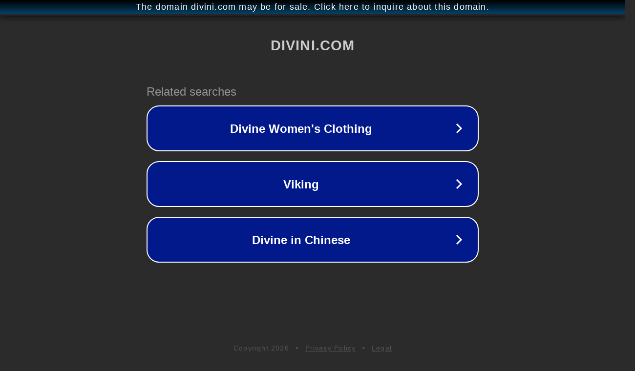

--- FILE ---
content_type: text/html; charset=utf-8
request_url: https://divini.com/
body_size: 1034
content:
<!doctype html>
<html data-adblockkey="MFwwDQYJKoZIhvcNAQEBBQADSwAwSAJBANDrp2lz7AOmADaN8tA50LsWcjLFyQFcb/P2Txc58oYOeILb3vBw7J6f4pamkAQVSQuqYsKx3YzdUHCvbVZvFUsCAwEAAQ==_Cf4NlvsQcfLpw0iLt+4zSyFr7o/N4NBcBhr3dIa8Jv82pQT2SCPGfjvYMMubUhhcwJsenmPLCT7jWdeUYDC4HQ==" lang="en" style="background: #2B2B2B;">
<head>
    <meta charset="utf-8">
    <meta name="viewport" content="width=device-width, initial-scale=1">
    <link rel="icon" href="[data-uri]">
    <link rel="preconnect" href="https://www.google.com" crossorigin>
</head>
<body>
<div id="target" style="opacity: 0"></div>
<script>window.park = "[base64]";</script>
<script src="/bICcApDEO.js"></script>
</body>
</html>
